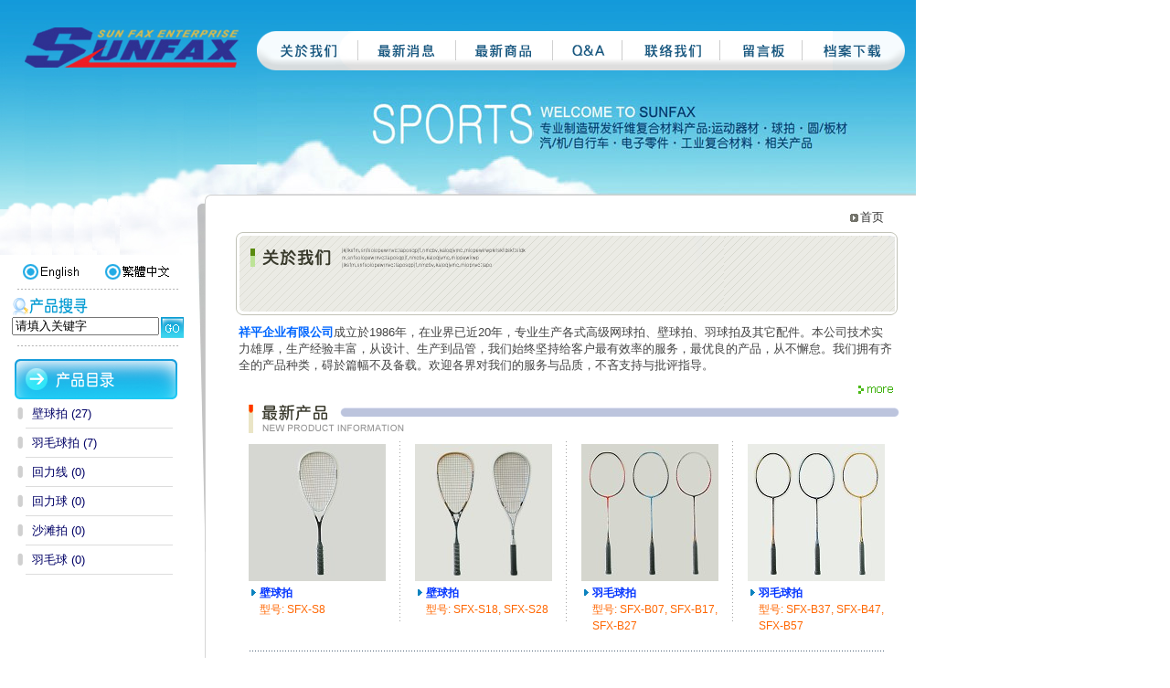

--- FILE ---
content_type: text/html
request_url: http://sunfax-co.com/cn_news.php
body_size: 18765
content:
 
<!DOCTYPE HTML PUBLIC "-//W3C//DTD HTML 4.01 Transitional//EN">
<html>
<head>
<title>祥平企业有限公司-专业生产高级壁球拍,羽毛球拍,网球拍及各式配件,已有20几年经验</title>
<META Name="keywords" Content="专业生产高级壁球拍,羽毛球拍,网球拍及各式配件,已有20几年经验">
<META Name="description" Content="专业生产高级壁球拍,羽毛球拍,网球拍及各式配件,已有20几年经验">
<META NAME="rating" CONTENT="general">
<META NAME="robots" CONTENT="All">
<meta http-equiv="Content-Type" content="text/html; charset=gb2312">
<style type="text/css">
<!--
body,td {font-size:10pt; color:#444444; font-family:Arial; line-height:14pt}
A:link {color:#0000FF; text-decoration: none} 
A:visited {color:#000066} 
A:hover {color:#FF6600} 
A:active {color:#990000}
.pt9 {font-size: 9pt}
.pt11 {font-size: 11pt}
input,textarea,select {font-size: 9pt;}
.input1 {font-size: 10pt; height: 20px;}
form {LETTER-SPACING: 0px; MARGIN-BOTTOM: 0px; MARGIN-LEFT: 0px; MARGIN-RIGHT: 0px; MARGIN-TOP: 0px}
.news {color: #000080; font-size: 11pt; line-height: 16pt;} 
a.news:link {text-decoration: none; color: #000080; font-size: 11pt; line-height: 16pt;} 
a.news:visited {text-decoration: none; color: #000080; font-size: 11pt; line-height: 16pt;} 
a.news:active {text-decoration: none; color: #FF6600; font-size: 11pt; line-height: 16pt;}
a.news:hover {text-decoration: underline; color: #FF6600; font-size: 11pt; line-height: 16pt;}
.pro {color: #000066; font-size: 10pt} 
a.pro:link {text-decoration: none; color: #000066; font-size: 10pt;} 
a.pro:visited {text-decoration: none; color: #000066; font-size: 10pt;} 
a.pro:active {text-decoration: none; color: #FF6600; font-size: 10pt;}
a.pro:hover {text-decoration: underline; color: #FF6600; font-size: 10pt;} 
a.pro1:link {text-decoration: none; color: #0033FF; font-size: 9pt; font-weight:bold} 
a.pro1:visited {text-decoration: none; color: #0033FF; font-size: 9pt; font-weight:bold} 
a.pro1:active {text-decoration: none; color: #0033FF; font-size: 9pt; font-weight:bold}
a.pro1:hover {text-decoration: underline; color: #0033FF; font-size: 9pt; font-weight:bold} 
-->
</style>
<script language="JavaScript" type="text/JavaScript">
<!--
function MM_swapImgRestore() { //v3.0
  var i,x,a=document.MM_sr; for(i=0;a&&i<a.length&&(x=a[i])&&x.oSrc;i++) x.src=x.oSrc;
}

function MM_preloadImages() { //v3.0
  var d=document; if(d.images){ if(!d.MM_p) d.MM_p=new Array();
    var i,j=d.MM_p.length,a=MM_preloadImages.arguments; for(i=0; i<a.length; i++)
    if (a[i].indexOf("#")!=0){ d.MM_p[j]=new Image; d.MM_p[j++].src=a[i];}}
}

function MM_findObj(n, d) { //v4.01
  var p,i,x;  if(!d) d=document; if((p=n.indexOf("?"))>0&&parent.frames.length) {
    d=parent.frames[n.substring(p+1)].document; n=n.substring(0,p);}
  if(!(x=d[n])&&d.all) x=d.all[n]; for (i=0;!x&&i<d.forms.length;i++) x=d.forms[i][n];
  for(i=0;!x&&d.layers&&i<d.layers.length;i++) x=MM_findObj(n,d.layers[i].document);
  if(!x && d.getElementById) x=d.getElementById(n); return x;
}

function MM_swapImage() { //v3.0
  var i,j=0,x,a=MM_swapImage.arguments; document.MM_sr=new Array; for(i=0;i<(a.length-2);i+=3)
   if ((x=MM_findObj(a[i]))!=null){document.MM_sr[j++]=x; if(!x.oSrc) x.oSrc=x.src; x.src=a[i+2];}
}

function CheckData(fobj) {
    if ((fobj.kw.value==''))
     {
      alert('请输入搜寻关键字!');
      fobj("kw").focus();
      return false;
     }
    if ((fobj.kw.value=='请填入关键字'))
     {
      alert('请输入搜寻关键字!');
      fobj("kw").select();
      fobj.focus();
      return false;
     }
   return true;
}
-->
</script>
</head>

<body leftmargin=0 topmargin=0 marginwidth=0 marginheight=0 onLoad="MM_preloadImages('../images/english-1.gif','../images/go-1.jpg','../images/s-btn07-1.gif','../images/s-btn06-1.gif','../images/s-btn05-1.gif','../images/s-btn04-1.gif','../images/s-btn03-1.gif','../images/s-btn02-1.gif','../images/s-btn01-1.gif','../images/chinese-1.gif')">

<table width="1002" border="0" cellpadding="0" cellspacing="0">
<tr> 
<td width="281"><img src="images/top01.jpg" width="281" height="213"></td>
<td width="721">
    <table width="721" height="213" border="0" cellpadding="0" cellspacing="0">
    <tr> 
    <td width="721" height="34"><img src="images/top02.jpg" width="721" height="34"></td>
    </tr>
    <tr> 
    <td height="43">
        <table border="0" cellpadding="0" cellspacing="0">
        <tr> 
        <td><a href="cn_profile.php?PHPSESSID=3ead46222de4d0ddc57efc10f4378253" onMouseOut="MM_swapImgRestore()" onMouseOver="MM_swapImage('Image5','','images/s-btn01-1.gif',1)"><img src="images/s-btn01.gif" name="Image5" width="111" height="43" border="0"></a></td>
        <td><a href="cn_news01.php""?PHPSESSID=3ead46222de4d0ddc57efc10f4378253 onMouseOut="MM_swapImgRestore()" onMouseOver="MM_swapImage('Image6','','images/s-btn02-1.gif',1)"><img src="images/s-btn02.gif" name="Image6" width="107" height="43" border="0"></a></td>
        <td><a href="cn_news.php?PHPSESSID=3ead46222de4d0ddc57efc10f4378253#newpro" onMouseOut="MM_swapImgRestore()" onMouseOver="MM_swapImage('Image7','','images/s-btn03-1.gif',1)"><img src="images/s-btn03.gif" name="Image7" width="106" height="43" border="0"></a></td>
        <td><a href="cn_faq.php?PHPSESSID=3ead46222de4d0ddc57efc10f4378253" onMouseOut="MM_swapImgRestore()" onMouseOver="MM_swapImage('Image8','','images/s-btn04-1.gif',1)"><img src="images/s-btn04.gif" name="Image8" width="76" height="43" border="0"></a></td>
        <td><a href="cn_contact.php?PHPSESSID=3ead46222de4d0ddc57efc10f4378253" onMouseOut="MM_swapImgRestore()" onMouseOver="MM_swapImage('Image9','','images/s-btn05-1.gif',1)"><img src="images/s-btn05.gif" name="Image9" width="107" height="43" border="0"></a></td>
        <td><a href="#" onMouseOut="MM_swapImgRestore()" onMouseOver="MM_swapImage('Image10','','images/s-btn06-1.gif',1)"><img src="images/s-btn06.gif" name="Image10" width="90" height="43" border="0"></a></td>
        <td><a href="cn_download.php?PHPSESSID=3ead46222de4d0ddc57efc10f4378253" onMouseOut="MM_swapImgRestore()" onMouseOver="MM_swapImage('Image11','','images/s-btn07-1.gif',1)"><img src="images/s-btn07.gif" name="Image11" width="112" height="43" border="0"></a></td>
        <td><img src="images/top05.jpg" width="12" height="43"></td>
        </tr>
        </table></td>
    </tr>
    <tr> 
    <td height="136" background="images/top03.gif"><img border=0 src="images/banner-b.jpg"></td>
    </tr>
    </table></td>
</tr>
</table>

<table width="1002" border="0" cellpadding="0" cellspacing="0">
<tr> 
<td width="216" valign="top">
    <table width="216" border="0" cellpadding="0" cellspacing="0">
    <tr><td width="216"><img src="images/top06.jpg" width="216" height="66"></td></tr>
    <tr><td align="center" height=30 valign=bottom><nobr><a href="en_index.php?PHPSESSID=3ead46222de4d0ddc57efc10f4378253" onMouseOut="MM_swapImgRestore()" onMouseOver="MM_swapImage('Image25','','images/english-1.gif',1)"><img src="images/english.gif" name="Image25" border="0" hspace=5></a><a href="tw_index.php?PHPSESSID=3ead46222de4d0ddc57efc10f4378253" onMouseOut="MM_swapImgRestore()" onMouseOver="MM_swapImage('Image27','','images/chinese-1.gif',1)"><img src="images/chinese.gif" name="Image27" width="80" height="23" border="0" hspace=5></a></nobr></td></tr>
    <tr><td align="center"><img src="images/line02.gif" width="178" height="15"></td></tr>
    <tr> 
    <td><table border="0" align="center" cellspacing="0">
        <tr> 
        <td><div align="left"><img src="images/s-left03.gif" width="90" height="20"></div></td>
        <td width="28">&nbsp;</td>
        </tr>
        <tr> 
        <td valign="top"><form method=post action=cn_product.php onSubmit="return CheckData(this);" name="form1"><input type="hidden" name="PHPSESSID" value="3ead46222de4d0ddc57efc10f4378253" />
        <input type="hidden" name=path value="Pro_Search">
        <input name=kw value="请填入关键字" Onclick="this.value='';" size="18" class=input1></td>
        <td><input type=image onMouseOut="MM_swapImgRestore()" onMouseOver="MM_swapImage('go','','images/go-1.jpg',1)" src="images/go.jpg?PHPSESSID=3ead46222de4d0ddc57efc10f4378253" name="go" style="width:25px;height:23px" border="0"></form></td>
        </tr>
        </table></td>
    </tr>
    <tr> 
    <td align="center"><img src="images/line02.gif" width="178" height="15"></td>
    </tr>
    <tr> 
    <td><table border="0" align="center">
        <tr><td width="184"></td></tr>
        <tr><td><img src="images/s-left04.jpg" width="178" height="44"></td></tr>
        <tr><td>
            <table border=0 align=center>
            <tr>
            <td width=12><img src="images/icon03.gif" width=7 height=15></td>
            <td width=162><a href="cn_product.php?Fk_no=101&PHPSESSID=3ead46222de4d0ddc57efc10f4378253"  class=pro>壁球拍 (27)</a></td></tr>
            <tr><td colspan=2><img src="images/line.gif" width=178 height=6></td></tr>
            <tr>
            <td width=12><img src="images/icon03.gif" width=7 height=15></td>
            <td width=162><a href="cn_product.php?Fk_no=102&PHPSESSID=3ead46222de4d0ddc57efc10f4378253"  class=pro>羽毛球拍 (7)</a></td></tr>
            <tr><td colspan=2><img src="images/line.gif" width=178 height=6></td></tr>
            <tr>
            <td width=12><img src="images/icon03.gif" width=7 height=15></td>
            <td width=162><a href="cn_product.php?Fk_no=103&PHPSESSID=3ead46222de4d0ddc57efc10f4378253"  class=pro>回力线 (0)</a></td></tr>
            <tr><td colspan=2><img src="images/line.gif" width=178 height=6></td></tr>
            <tr>
            <td width=12><img src="images/icon03.gif" width=7 height=15></td>
            <td width=162><a href="cn_product.php?Fk_no=104&PHPSESSID=3ead46222de4d0ddc57efc10f4378253"  class=pro>回力球 (0)</a></td></tr>
            <tr><td colspan=2><img src="images/line.gif" width=178 height=6></td></tr>
            <tr>
            <td width=12><img src="images/icon03.gif" width=7 height=15></td>
            <td width=162><a href="cn_product.php?Fk_no=105&PHPSESSID=3ead46222de4d0ddc57efc10f4378253"  class=pro>沙滩拍 (0)</a></td></tr>
            <tr><td colspan=2><img src="images/line.gif" width=178 height=6></td></tr>
            <tr>
            <td width=12><img src="images/icon03.gif" width=7 height=15></td>
            <td width=162><a href="cn_product.php?Fk_no=106&PHPSESSID=3ead46222de4d0ddc57efc10f4378253"  class=pro>羽毛球 (0)</a></td></tr>
            <tr><td colspan=2><img src="images/line.gif" width=178 height=6></td></tr>
            </table></td></tr>
        <tr><td>&nbsp;</td></tr>
        <!--tr><td><p>&nbsp;</p><p><img src="images/left-pic01.gif" width="182" height="58"></p></td></tr>
        <tr><td><img src="images/left-pic02.gif" width="182" height="58"></td></tr-->
        </table></td>
    </tr>
    </table></td>
<td width="21" valign="top" background="images/left02-bg.jpg"><img src="images/left01.jpg" width="21" height="503"></td>
<td width="765" valign="top" align=center>
<!-- CONTENT --->

    <table width="765" border="0" cellpadding="0" cellspacing="0">
    <tr><td width="765"><img src="images/top07.jpg" width="765" height="13"></td></tr>
    </table>
    <table width="700" border="0">
    <tr><td align="right"><img src="images/icon01.gif" width="12" height="19" align=absmiddle><font color="#333333" size="2">首页</font></td></tr>
    </table>
    <table border=0 cellpadding=0 cellspacing=0 width=730>
    <tr><td><img src="images/s-title-aboutus.gif" height="98"></td></tr>
    <tr><td style="padding:5pt">
    <font size="2"><strong><font color="#0066FF">祥平企业有限公司</font></strong>成立於1986年，在业界已近20年，专业生产各式高级网球拍、壁球拍、羽球拍及其它配件。本公司技术实力雄厚，生产经验丰富，从设计、生产到品管，我们始终坚持给客户最有效率的服务，最优良的产品，从不懈怠。我们拥有齐全的产品种类，碍於篇幅不及备载。欢迎各界对我们的服务与品质，不吝支持与批评指导。</font>
    <p align="right"><a href="cn_profile.php?PHPSESSID=3ead46222de4d0ddc57efc10f4378253" onMouseOut="MM_swapImgRestore()" onMouseOver="MM_swapImage('Image42','','images/more-1.gif',1)"><img src="images/more.gif" name="Image42" width="41" height="9" border="0"></a></p></td>
    </tr>
    </table>

    <a name="newpro"></a>
    <table border=0 cellpadding=0 cellspacing=0 width=730>
    <tr><td><img src="images/s-title-newproducts.gif" width="730" height="43"></td></tr>
    <tr><td>
<!--- 程穝玻珇 --->
        <table border="0" align="center" width=90%>
        <tr valign=top>
        <td align="center" width=18%>
            <table border="0">
            <tr><td><a href="cn_productdesc.php?p_no=1010000001&Fk_no=101&Sk_no=&PHPSESSID=3ead46222de4d0ddc57efc10f4378253"><img border=0 src='Product/1010000001_S.jpg' alt="Product Picture" onload="if(this.width>150) {this.resized=true; this.width=150;}"></a></td></tr>
            <tr><td valign="top">
                <table width="100%" border="0" cellpadding="0" cellspacing="0">
                <tr>
                <td width="7%"><img src="images/icon02.gif" width="12" height="16"></td>
                <td width="93%"><a href="cn_productdesc.php?p_no=1010000001&Fk_no=101&Sk_no=&PHPSESSID=3ead46222de4d0ddc57efc10f4378253" class=pro1>壁球拍</a></td>
                </tr>
                <tr>
                <td>&nbsp;</td>
                <td><font color="#FF6600" style="font-size:9pt">型号: SFX-S8</font></td>
                </tr>
                </table></td>
            </tr>
            </table></td>
        <td align="center"><img src="images/line03.gif" width="18" height="197"></div></td>
        <td align="center" width=18%>
            <table border="0">
            <tr><td><a href="cn_productdesc.php?p_no=1010000002&Fk_no=101&Sk_no=&PHPSESSID=3ead46222de4d0ddc57efc10f4378253"><img border=0 src='Product/1010000002_S.jpg' alt="Product Picture" onload="if(this.width>150) {this.resized=true; this.width=150;}"></a></td></tr>
            <tr><td valign="top">
                <table width="100%" border="0" cellpadding="0" cellspacing="0">
                <tr>
                <td width="7%"><img src="images/icon02.gif" width="12" height="16"></td>
                <td width="93%"><a href="cn_productdesc.php?p_no=1010000002&Fk_no=101&Sk_no=&PHPSESSID=3ead46222de4d0ddc57efc10f4378253" class=pro1>壁球拍</a></td>
                </tr>
                <tr>
                <td>&nbsp;</td>
                <td><font color="#FF6600" style="font-size:9pt">型号: SFX-S18, SFX-S28</font></td>
                </tr>
                </table></td>
            </tr>
            </table></td>
        <td align="center"><img src="images/line03.gif" width="18" height="197"></div></td>
        <td align="center" width=18%>
            <table border="0">
            <tr><td><a href="cn_productdesc.php?p_no=1020000001&Fk_no=102&Sk_no=&PHPSESSID=3ead46222de4d0ddc57efc10f4378253"><img border=0 src='Product/1020000001_S.jpg' alt="Product Picture" onload="if(this.width>150) {this.resized=true; this.width=150;}"></a></td></tr>
            <tr><td valign="top">
                <table width="100%" border="0" cellpadding="0" cellspacing="0">
                <tr>
                <td width="7%"><img src="images/icon02.gif" width="12" height="16"></td>
                <td width="93%"><a href="cn_productdesc.php?p_no=1020000001&Fk_no=102&Sk_no=&PHPSESSID=3ead46222de4d0ddc57efc10f4378253" class=pro1>羽毛球拍</a></td>
                </tr>
                <tr>
                <td>&nbsp;</td>
                <td><font color="#FF6600" style="font-size:9pt">型号: SFX-B07, SFX-B17, SFX-B27</font></td>
                </tr>
                </table></td>
            </tr>
            </table></td>
        <td align="center"><img src="images/line03.gif" width="18" height="197"></div></td>
        <td align="center" width=18%>
            <table border="0">
            <tr><td><a href="cn_productdesc.php?p_no=1020000002&Fk_no=102&Sk_no=&PHPSESSID=3ead46222de4d0ddc57efc10f4378253"><img border=0 src='Product/1020000002_S.jpg' alt="Product Picture" onload="if(this.width>150) {this.resized=true; this.width=150;}"></a></td></tr>
            <tr><td valign="top">
                <table width="100%" border="0" cellpadding="0" cellspacing="0">
                <tr>
                <td width="7%"><img src="images/icon02.gif" width="12" height="16"></td>
                <td width="93%"><a href="cn_productdesc.php?p_no=1020000002&Fk_no=102&Sk_no=&PHPSESSID=3ead46222de4d0ddc57efc10f4378253" class=pro1>羽毛球拍</a></td>
                </tr>
                <tr>
                <td>&nbsp;</td>
                <td><font color="#FF6600" style="font-size:9pt">型号: SFX-B37, SFX-B47, SFX-B57</font></td>
                </tr>
                </table></td>
            </tr>
            </table></td>
        </tr>
        <tr><td colspan=7>
            <table border=0 cellpadding=0 cellspacing=3 align=center width=100%>
            <tr><td height=5></tr>
            <tr><td width=100% background=images/dot.gif height=1><img border=0 src=images/space.gif height=1></tr>
            <tr><td height=5></tr>
            </table></td></tr>
        </table></td>
    </tr>
    </table>

<!-- Content End --->
<br></td></tr>
</table>

<table width="1002" border="0" cellpadding="0" cellspacing="0">
<tr> 
<td width="16%" valign=top background="images/down-bk.gif"><img src="images/down01.gif" width="237" height="79"></td>
<td width="84%" bgcolor="99D8EF" align=center>
    <table border=0 cellspacing=0 cellpadding=0>
    <tr><td align=center>
<font color="#006699" size="2">祥平企业有限公司<br />42082台中市丰原区镰村里镰村路 465 巷 110-1号电话: <font face="Arial">886-4-2532 8949</font>传真: <font face="Arial">886-4-2533 7986</font><br /><font face="Arial">E-Mail: <a href="mailto:sunfax.co@msa.hinet.net">sunfax.co@msa.hinet.net</a></font>网址: <font face="Arial"><a href="http://www.sunfax.com.tw">http://www.sunfax.com.tw</a> </font></font></td></tr>
    <tr><td align=center><font color=#666666>版权所有 &copy; 2026 祥平企业有限公司 All Rights Reserved.</font></td></tr>
    </table></td>
</tr>
</table>

<script type="text/javascript">
var gaJsHost = (("https:" == document.location.protocol) ? "https://ssl." : "http://www.");
document.write("\<script src='" + gaJsHost + "google-analytics.com/ga.js' type='text/javascript'>\<\/script>" );
</script>
<script type="text/javascript">
var pageTracker = _gat._getTracker("UA-3222568-1");
pageTracker._initData();
pageTracker._trackPageview();
</script>

</body>
</html>